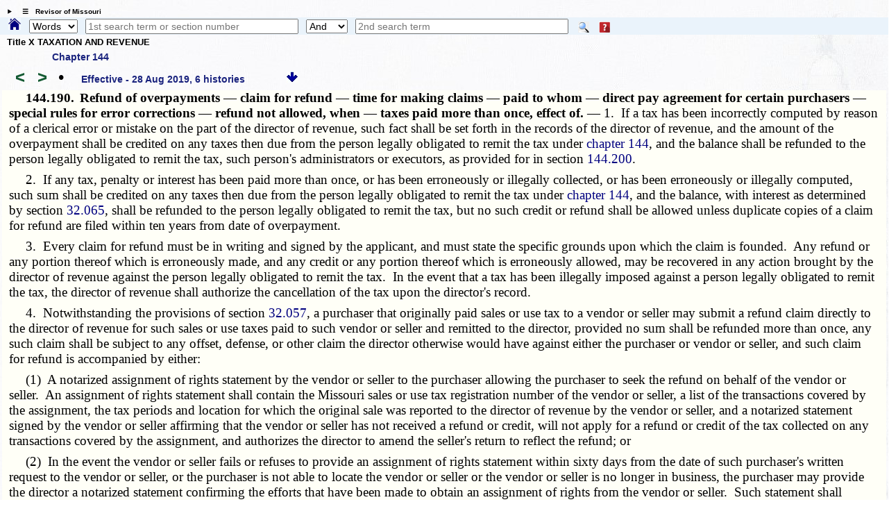

--- FILE ---
content_type: text/html; charset=utf-8
request_url: http://revisor.mo.gov/main/OneSection.aspx?section=144.190
body_size: 12395
content:


<!DOCTYPE html>

<html lang="en" xmlns="http://www.w3.org/1999/xhtml">
<head><meta http-equiv="Content-Type" content="text/html; charset=UTF-8" /><meta name="viewport" content="width=device-width, initial-scale=1.0" /><meta name="description" content="Revised Statutes of Missouri, Missouri laws " /><meta name="keywords" content="Missouri Laws, Official Missouri Laws, RSMo" /><meta property="og:image:secure_url" content="https://revisor.mo.gov/MOPics/LRWebIcon.jpg" /><title>
	Missouri Revisor of Statutes - Revised Statutes of Missouri,  RSMo Section 144.190
</title>
    <meta name="robots" content="index, nofollow" /> 
<meta property="og:image" content="https://revisor.mo.gov/MOPics/favicon-64x64.jpg" />
<meta property="og:url" content="https://revisor.mo.gov/main/OneSection.aspx?section=144.190&amp;bid=47888" />
<meta property="og:type" content="website" />
<meta property="og:title" content="144.190" />
<meta property="og:description" content="Refund of overpayments — claim for refund — time for making claims — paid to whom — direct pay agreement for certain purchasers — special rules for error corrections — refund not allowed, when — taxes paid more than once, effect of." />
<link rel="icon" type="image/png" href="https://revisor.mo.gov/MOPics/LRWebIcon.ico" /><link rel="icon" sizes="16x16" href="https://revisor.mo.gov/MOPics/favicon_package_v0.16/favicon.ico" /><link rel="apple-touch-icon" sizes="180x180" href="https://revisor.mo.gov/MOPics/favicon_package_v0.16/apple-touch-icon.png" /><link rel="icon" type="image/png" sizes="32x32" href="https://revisor.mo.gov/MOPics/favicon_package_v0.16/favicon-32x32.png" /><link rel="icon" type="image/png" sizes="16x16" href="https://revisor.mo.gov/MOPics/favicon_package_v0.16/favicon-16x16.png" />
    <style type="text/css">
        html {
            scroll-behavior: smooth;
        }

        .lr-body {
            /*background-color:white;*/
            /*background-color: #FdFdFd;*/
            /*background-image: url("https://revisor.mo.gov/MOPics/BkgA.jpg");*/
            /* for Polly C. */
            background-image: url("https://revisor.mo.gov/MOPics/BkgB.jpg");
            /*background-image: url("https://revisor.mo.gov/MOPics/BkgC.jpg");*/
            /*background-image: url("https://revisor.mo.gov/MOPics/BkgD.jpg");*/
            /*background-image: url("https://revisor.mo.gov/MOPics/BkgE.jpg");*/
            /*background-image: url("https://revisor.mo.gov/MOPics/BkgF.jpg");*/
            background-repeat: repeat;
        }

        .my-smaller-font {
            font-size: smaller;
            text-align: left;
        }

        /* Tooltip container */
        .lr-tt {
            position: relative;
            display: inline-block;
            border-bottom: 0px dotted black; /* If you want dots under the hoverable text */
        }

            /* Tooltip text */
            .lr-tt .lr-tt-text {
                visibility: hidden;
                width: 120px;
                /*width: 200px;*/
                background-color: #1A237E;
                color: #fff;
                text-align: center;
                vertical-align: middle;
                padding: 3px;
                margin-top: 4px;
                border-radius: 8px;
                /* Position the tooltip */
                position: absolute;
                z-index: 1;
                top: 110%;
                left: 80%;
            }

            /* Show the tooltip text when you mouse over the tooltip container */
            .lr-tt:hover .lr-tt-text {
                visibility: visible;
                border: .1em solid yellow;
                font-weight: 700;
            }

        a:link {
            text-decoration: none;
        }

        a:hover {
            text-decoration: underline;
            font-weight: 700;
        }

        .auto-style1 {
            height: 18px;
        }

        .auto-style2 {
            width: 10%;
            height: 18px;
        }
    </style>
    
<style type="text/css">
.norm, .rsmo, .bold {font: 14pt "Palatino Linotype", "Times New Roman", Times, serif;margin:inherit; margin-bottom:8px;}
.foot {font: 8pt "Times New Roman", Times, serif;margin:inherit;}
.footspc {font: 3pt "Times New Roman", Times, serif;}
.bold {font-weight:bold;margin:0px;}
.indent {text-indent: 25px;} 
.indentblk {margin-left:  25px;margin-right: 25px;} 
.italic {font-style: italic;} 
.center {text-align: center;} 
.tiny {font: 4pt;color:white;font-style: italic;} 
.bigspc {font: 48pt "Times New Roman", Times, serif;text-align:center;}
table {
    border-collapse: collapse;border: none;border-spacing: 0px;
    width: 4.8in;
    font: 12pt "Palatino Linotype", "Times New Roman", Times, serif;
}
td {
    padding:2pt 2pt 2pt 2pt;
    font: 12pt "Palatino Linotype", "Times New Roman", Times, serif;
}
</style><link rel="stylesheet" href="https://revisor.mo.gov/StyleStuff/lr-standard.css" /></head>
<body class="lr-body">
    <div id="TOP" class="lr-f-all" style="border: 0em solid transparent; border-collapse: collapse; background-color: transparent;">
        <div class="lr-fl-s-all lr-fl-m-1-4 lr-fl-l-1-4" style="border: inherit; border-collapse: collapse; padding: 0em; text-align: center;">
        </div>
    </div>
    <details id="dtls" style="margin: .6em 0em .2em .8em; cursor: pointer;">
        <summary title="click to toggle" style="font-size: x-small; font-weight: 700;">&emsp;&#9776;&emsp;Revisor of Missouri</summary>
        <div id="Div3" class="lr-f-all" style="margin: 0em; vertical-align: bottom;">
            <div class="lr-fl-s-all lr-fl-m-1-4 lr-fl-l-1-4" style="margin: 0em 0em .2em 0em; padding: 0em; text-align: left; vertical-align: bottom;">
                <a href="/main/Home.aspx" title="revisor home">
                    <img style="height: auto; max-width: 102%; margin: 0em; background-color: transparent; border: 0em solid transparent; vertical-align: bottom;" src="https://revisor.mo.gov/MOPics/RevisorHeaderLogo2.png" alt="Revisor Home" />
                </a>
            </div>
            <div class="lr-fl-s-all lr-fl-m-3-4 lr-fl-l-3-4" style="text-align: left; border: 1px solid #eaf0fa; margin: 0em 0em .2em 0em; padding: 0em; box-shadow: 3px 3px 5px darkgray;">
                <table style="margin: 0em; padding: 0em; width: 100%; border-collapse: collapse;">
                    <tr>
                        <td style="width: 33%;"></td>
                        <td style="width: 33%;"></td>
                        <td style="width: 33%;"></td>
                        <td style="width: 1%;"></td>
                    </tr>
                    <tr>
                        <td style="padding: 0px 0px 0px 6px;">
                            <a class="lr-font-emph" target="constit" href="/main/Home.aspx?constit=y" style="text-decoration: none;">Constitution</a>
                        </td>
                        <td style="padding: 0px 0px 0px 6px;">
                            <a href="/main/JCLR.aspx" id="a3" class="lr-font-emph" style="text-decoration: none;">Committee</a>
                        </td>
                        <td style="padding: 0px 0px 0px 6px;">
                            <a class="lr-font-emph" href="/main/Info.aspx" style="text-decoration: none;">Publications</a>
                        </td>
                    </tr>
                    <tr>
                        <td style="padding: 0px 0px 0px 6px;">&nbsp;</td>
                        <td style="padding: 0px 0px 0px 6px;"></td>
                        <td style="padding: 0px 0px 0px 6px;"></td>
                        <td style="padding: 0px 0px 0px 6px;"></td>
                    </tr>
                    <tr>
                        <td style="padding: 0px 0px 0px 6px;">
                            <a href="#opnothr" id="a4" class="lr-font-emph" style="text-decoration: none;">Other Links</a>
                        </td>
                        <td style="padding: 0px 0px 0px 6px;">
                            <a href="/main/Help.aspx" id="a6" class="lr-font-emph" style="text-decoration: none;">Help / FAQ</a>
                        </td>
                        <td style="padding: 0px 0px 0px 6px;">
                            <a href="/main/Info.aspx" id="a5" class="lr-font-emph" style="text-decoration: none;">Appendices and Tables</a>
                        </td>
                        <td style="padding: 0px 0px 0px 6px;">
                            <a href="#BOTTOM">
                                <img src="https://revisor.mo.gov/MOPics/pagebot.jpg" alt="Revisor Home" style="height: auto;" />
                            </a>
                        </td>
                    </tr>
                </table>
            </div>
        </div>
    </details>
    <div class="lr-f-all" style="background-color: #eaf3fb; margin: 0em;">
        <form method="post" action="./OneSection.aspx?section=144.190" id="search">
<div class="aspNetHidden">
<input type="hidden" name="__VIEWSTATE" id="__VIEWSTATE" value="ZEsT7xxSzIJqjFuThizSq9vOAftTGowUniPL+AoPn+mZJCxki1vuKmy/kwhNFHkCPZIath6D8m5/qGoodkZ+F3Drc3TjXev8NwNlI8j7/k/GQG0XtCyTFKoKA6pYT831Hv65wGInW5OO7x+MBZYFpve2vJROrBnIzSIAU76CM7FQmw5W+EVfM5alR+dyT/G28xSrf9PPH5TTsUb+kZJMlg==" />
</div>

<div class="aspNetHidden">

	<input type="hidden" name="__VIEWSTATEGENERATOR" id="__VIEWSTATEGENERATOR" value="2E994FAB" />
</div>
            <span style="padding: 0em; margin: 0em .6em 0em .8em;">
                <a id="homeHyperLink" title="Home" href="Home.aspx" style="display:inline-block;border-style:None;"><img title="Home" src="https://revisor.mo.gov/MOPics/home.png" alt="" style="height:1.2em;" /></a>
            </span>
            <select name="ctl00$srchKind" id="srchKind" title="Words or Section" style="width:5em;">
	<option selected="selected" value="Words">Words</option>
	<option value="Section">Section</option>

</select>
            <span>&thinsp;</span>
            <input name="ctl00$tbPhrase1" type="text" id="tbPhrase1" placeholder="1st search term or section number" style="width:24%;" />
            <span>&thinsp;</span>
            <select name="ctl00$ddSrch" id="ddSrch" title="relationship to first term" style="width:60px;">
	<option value="none">None</option>
	<option value="or">Or</option>
	<option selected="selected" value="and">And</option>
	<option value="not">Not</option>
	<option value="near">Near</option>

</select>
            <span>&thinsp;</span>
            <input name="ctl00$tbPhrase2" type="text" id="tbPhrase2" placeholder="2nd search term" style="width:24%;" />
            <span class="lr-tt" style="padding-left: 10px;">
                <input type="image" name="ctl00$btnSearch" id="btnSearch" src="https://revisor.mo.gov/MOPics/Search.png" alt="Search" align="absmiddle" />
                <span class="lr-tt-text">Do search</span>
            </span>
            <span class="lr-tt" style="padding-left: 10px;">
                <input type="image" name="ctl00$btnHelp" id="btnHelp" src="https://revisor.mo.gov/MOPics/HelpIconSM.png" alt="Help" align="absmiddle" />
                <span class="lr-tt-text">Help</span>
            </span>
            <span>&thinsp;</span>
            <span class="lr-tt" style="padding-left: 10px;">
                
                <span class="lr-tt-text">This chapter only</span>
            </span>
            
            
            <input type="hidden" name="ctl00$varPBdata" id="varPBdata" />
        </form>
    </div>
    
    

    
    
    <div class="lr-f-all">
        <div class="lr-fl-s-all lr-fl-m-all lr-fl-l-all" style="margin: 0em;">
            <div style="margin:.1em 0em .4em .5em;">
  <p style="font-size:small;font-weight:700;margin:0em 0em .5em 0em;">Title X  TAXATION AND REVENUE</p>
  <p style="font-size:small;margin:0em 0em .5em 5em;" title="Return to section list for Chapter 144">
    <a href="/main/PageSelect.aspx?chapter=144" style="text-decoration:none;" class="lr-font-emph">Chapter 144</a>
  </p>
  <a id="barw" title="prev. section" href="/main/PrevSection.aspx?section=144.190&amp;bid=47888" style="text-decoration:none;">
    <span style="font-size:x-large;margin:0em .1em 0em .5em;font-weight:700;color:#145A32;">&lt;</span>
  </a>
  <a id="farw" title="next section" href="/main/NextSection.aspx?section=144.190&amp;bid=47888" style="text-decoration:none;">
    <span style="font-size:x-large;margin:0em .1em 0em .5em;font-weight:700;color:#145A32;">&gt;</span>
  </a>
  <a href="/main/RefsToSect.aspx?section=144.190&amp;bid=47888" style="text-decoration:none;font-size:x-large;margin:0em .4em 0em .4em;" title="references to this section">•</a>
  <span id="effdt" class="lr-font-emph" style="margin:0em 1em 0em .8em;">Effective -  28 Aug 2019, 6 histories<span style="font:inherit;color:inherit;"></span>   </span>
  <a href="#BOTTOM" title="bottom of page">
    <img src="https://revisor.mo.gov/MOPics/pagebot.jpg" alt="bottom" style="height: auto;" />
  </a>
</div><div class="norm" title="" style="background-color:#fffff7;padding-left:.75%;padding-right:.75%;">
  <p class="norm">
    <span class="bold">  144.190.<span>  </span>Refund of overpayments — claim for refund — time for making claims — paid to whom — direct pay agreement for certain purchasers — special rules for error corrections — refund not allowed, when — taxes paid more than once, effect of. — </span>1.  If a tax has been incorrectly computed by reason of a clerical error or mistake on the part of the director of revenue, such fact shall be set forth in the records of the director of revenue, and the amount of the overpayment shall be credited on any taxes then due from the person legally obligated to remit the tax under <a class="norm" href="/main/OneChapter.aspx?chapter=144" style="color:Navy;font-size:inherit;">chapter 144</a>, and the balance shall be refunded to the person legally obligated to remit the tax, such person's administrators or executors, as provided for in section <a class="norm" href="/main/OneSection.aspx?section=144.200" style="color:Navy;font-size:inherit;">144.200</a>.</p>
  <p class="norm">  2.  If any tax, penalty or interest has been paid more than once, or has been erroneously or illegally collected, or has been erroneously or illegally computed, such sum shall be credited on any taxes then due from the person legally obligated to remit the tax under <a class="norm" href="/main/OneChapter.aspx?chapter=144" style="color:Navy;font-size:inherit;">chapter 144</a>, and the balance, with interest as determined by section <a class="norm" href="/main/OneSection.aspx?section=32.065" style="color:Navy;font-size:inherit;">32.065</a>, shall be refunded to the person legally obligated to remit the tax, but no such credit or refund shall be allowed unless duplicate copies of a claim for refund are filed within ten years from date of overpayment.</p>
  <p class="norm">  3.  Every claim for refund must be in writing and signed by the applicant, and must state the specific grounds upon which the claim is founded.  Any refund or any portion thereof which is erroneously made, and any credit or any portion thereof which is erroneously allowed, may be recovered in any action brought by the director of revenue against the person legally obligated to remit the tax.  In the event that a tax has been illegally imposed against a person legally obligated to remit the tax, the director of revenue shall authorize the cancellation of the tax upon the director's record.</p>
  <p class="norm">  4.  Notwithstanding the provisions of section <a class="norm" href="/main/OneSection.aspx?section=32.057" style="color:Navy;font-size:inherit;">32.057</a>, a purchaser that originally paid sales or use tax to a vendor or seller may submit a refund claim directly to the director of revenue for such sales or use taxes paid to such vendor or seller and remitted to the director, provided no sum shall be refunded more than once, any such claim shall be subject to any offset, defense, or other claim the director otherwise would have against either the purchaser or vendor or seller, and such claim for refund is accompanied by either:</p>
  <p class="norm">  (1)  A notarized assignment of rights statement by the vendor or seller to the purchaser allowing the purchaser to seek the refund on behalf of the vendor or seller.  An assignment of rights statement shall contain the Missouri sales or use tax registration number of the vendor or seller, a list of the transactions covered by the assignment, the tax periods and location for which the original sale was reported to the director of revenue by the vendor or seller, and a notarized statement signed by the vendor or seller affirming that the vendor or seller has not received a refund or credit, will not apply for a refund or credit of the tax collected on any transactions covered by the assignment, and authorizes the director to amend the seller's return to reflect the refund; or</p>
  <p class="norm">  (2)  In the event the vendor or seller fails or refuses to provide an assignment of rights statement within sixty days from the date of such purchaser's written request to the vendor or seller, or the purchaser is not able to locate the vendor or seller or the vendor or seller is no longer in business, the purchaser may provide the director a notarized statement confirming the efforts that have been made to obtain an assignment of rights from the vendor or seller.  Such statement shall contain a list of the transactions covered by the assignment, the tax periods and location for which the original sale was reported to the director of revenue by the vendor or seller.</p>
  <p class="tiny" style="font-size:4pt;margin:0px;">­­<p style="font-size:4pt;margin:0px;">­</p>The director shall not require such vendor, seller, or purchaser to submit amended returns for refund claims submitted under the provisions of this subsection.  Notwithstanding the provisions of section <a class="norm" href="/main/OneSection.aspx?section=32.057" style="color:Navy;font-size:inherit;">32.057</a>, if the seller is registered with the director for collection and remittance of sales tax, the director shall notify the seller at the seller's last known address of the claim for refund. If the seller objects to the refund within thirty days of the date of the notice, the director shall not pay the refund.  If the seller agrees that the refund is warranted or fails to respond within thirty days, the director may issue the refund and amend the seller's return to reflect the refund.  For purposes of section <a class="norm" href="/main/OneSection.aspx?section=32.069" style="color:Navy;font-size:inherit;">32.069</a>, the refund claim shall not be considered to have been filed until the seller agrees that the refund is warranted or thirty days after the date the director notified the seller and the seller failed to respond.</p>
  <p class="norm">  5.  Notwithstanding the provisions of section <a class="norm" href="/main/OneSection.aspx?section=32.057" style="color:Navy;font-size:inherit;">32.057</a>, when a vendor files a refund claim on behalf of a purchaser and such refund claim is denied by the director, notice of such denial and the reason for the denial shall be sent by the director to the vendor and each purchaser whose name and address is submitted with the refund claim form filed by the vendor.  A purchaser shall be entitled to appeal the denial of the refund claim within sixty days of the date such notice of denial is mailed by the director as provided in section <a class="norm" href="/main/OneSection.aspx?section=144.261" style="color:Navy;font-size:inherit;">144.261</a>.  The provisions of this subsection shall apply to all refund claims filed after August 28, 2012.  The provisions of this subsection allowing a purchaser to appeal the director's decision to deny a refund claim shall also apply to any refund claim denied by the director on or after January 1, 2007, if an appeal of the denial of the refund claim is filed by the purchaser no later than September 28, 2012, and if such claim is based solely on the issue of the exemption of the electronic transmission or delivery of computer software.</p>
  <p class="norm">  6.  Notwithstanding the provisions of this section, the director of revenue shall authorize direct-pay agreements to purchasers which have annual purchases in excess of seven hundred fifty thousand dollars pursuant to rules and regulations adopted by the director of revenue.  For the purposes of such direct-pay agreements, the taxes authorized under <a class="norm" href="/main/OneChapter.aspx?chapter=66" style="color:Navy;font-size:inherit;">chapters 66</a>, <a class="norm" href="/main/OneSection.aspx?section=67" style="color:Navy;font-size:inherit;">67</a>, <a class="norm" href="/main/OneSection.aspx?section=70" style="color:Navy;font-size:inherit;">70</a>, <a class="norm" href="/main/OneSection.aspx?section=92" style="color:Navy;font-size:inherit;">92</a>, <a class="norm" href="/main/OneSection.aspx?section=94" style="color:Navy;font-size:inherit;">94</a>, <a class="norm" href="/main/OneSection.aspx?section=162" style="color:Navy;font-size:inherit;">162</a>, <a class="norm" href="/main/OneSection.aspx?section=190" style="color:Navy;font-size:inherit;">190</a>, <a class="norm" href="/main/OneSection.aspx?section=238" style="color:Navy;font-size:inherit;">238</a>, <a class="norm" href="/main/OneSection.aspx?section=321" style="color:Navy;font-size:inherit;">321</a>, and <a class="norm" href="/main/OneSection.aspx?section=644" style="color:Navy;font-size:inherit;">644</a> shall be remitted based upon the location of the place of business of the purchaser.</p>
  <p class="norm">  7.  Special rules applicable to error corrections requested by customers of mobile telecommunications service are as follows:</p>
  <p class="norm">  (1)  For purposes of this subsection, the terms "customer", "home service provider", "place of primary use", "electronic database", and "enhanced zip code" shall have the same meanings as defined in the Mobile Telecommunications Sourcing Act incorporated by reference in section <a class="norm" href="/main/OneSection.aspx?section=144.013" style="color:Navy;font-size:inherit;">144.013</a>;</p>
  <p class="norm">  (2)  Notwithstanding the provisions of this section, if a customer of mobile telecommunications services believes that the amount of tax, the assignment of place of primary use or the taxing jurisdiction included on a billing is erroneous, the customer shall notify the home service provider, in writing, within three years from the date of the billing statement.  The customer shall include in such written notification the street address for the customer's place of primary use, the account name and number for which the customer seeks a correction of the tax assignment, a description of the error asserted by the customer and any other information the home service provider reasonably requires to process the request;</p>
  <p class="norm">  (3)  Within sixty days of receiving the customer's notice, the home service provider shall review its records and the electronic database or enhanced zip code to determine the customer's correct taxing jurisdiction.  If the home service provider determines that the review shows that the amount of tax, assignment of place of primary use or taxing jurisdiction is in error, the home service provider shall correct the error and, at its election, either refund or credit the amount of tax erroneously collected to the customer for a period of up to three years from the last day of the home service provider's sixty-day review period.  If the home service provider determines that the review shows that the amount of tax, the assignment of place of primary use or the taxing jurisdiction is correct, the home service provider shall provide a written explanation of its determination to the customer.</p>
  <p class="norm">  8.  For all refund claims submitted to the department of revenue on or after September 1, 2003, notwithstanding any provision of this section to the contrary, if a person legally obligated to remit the tax levied under <a class="norm" href="/main/OneChapter.aspx?chapter=144" style="color:Navy;font-size:inherit;">chapter 144</a> has received a refund of such taxes for a specific issue and submits a subsequent claim for refund of such taxes on the same issue for a tax period beginning on or after the date the original refund check issued to such person, no refund shall be allowed.  This subsection shall not apply and a refund shall be allowed if the refund claim is filed by a purchaser under the provisions of subsection 4 of this section, the refund claim is for use tax remitted by the purchaser, or an additional refund claim is filed by a person legally obligated to remit the tax due to any of the following:</p>
  <p class="norm">  (1)  Receipt of additional information or an exemption certificate from the purchaser of the item at issue;</p>
  <p class="norm">  (2)  A decision of a court of competent jurisdiction or the administrative hearing commission; or</p>
  <p class="norm">  (3)  Changes in regulations or policy by the department of revenue.</p>
  <p class="norm">  9.  Notwithstanding any provision of law to the contrary, the director of revenue shall respond to a request for a binding letter ruling filed in accordance with section <a class="norm" href="/main/OneSection.aspx?section=536.021" style="color:Navy;font-size:inherit;">536.021</a> within sixty days of receipt of such request.  If the director of revenue fails to respond to such letter ruling request within sixty days of receipt by the director, the director of revenue shall be barred from pursuing collection of any assessment of sales or use tax with respect to the issue which is the subject of the letter ruling request.  For purposes of this subsection, the term <span class="bold">"letter ruling"</span> means a written interpretation of law by the director to a specific set of facts provided by a specific taxpayer or his or her agent.</p>
  <p class="norm">  10.  If any tax was paid more than once, was incorrectly collected, or was incorrectly computed, such sum shall be credited on any taxes then due from the person legally obligated to remit the tax under <a class="norm" href="/main/OneChapter.aspx?chapter=144" style="color:Navy;font-size:inherit;">chapter 144</a> against any deficiency or tax due discovered through an audit of the person by the department of revenue through adjustment during the same tax filing period for which the audit applied.</p>
  <div class="foot" style="background-color:#fffade;">
    <p class="" title="Footnotes follow" style="font-size:small;color:red;margin:0px;">­­--------</p>
    <p class="norm">(RSMo 1939 § 11432, A.L. 1941 p. 698, A.L. 1943 p. 1012, A.L. 1945 p. 1865, A.L. 1979 S.B. 218, et al., A.L. 1986 S.B. 669, et al., A.L. 1988 S.B. 586, A.L. 1991 H.B. 219, A.L. 1999 H.B. 139, A.L. 2001 H.B. 816, A.L. 2002 H.B. 1890, A.L. 2003 H.B. 600, A.L. 2012 H.B. 1504, A.L. 2016 H.B. 1435, A.L. 2019 S.B. 87) </p>
  </div>
</div><hr><div style="padding:.2em 0em 0em 2em;">
  <p style="font:small;padding:.2em 0em .4em 0em;margin:0em;font-weight:700;"> ---- end of effective  28 Aug 2019 ---- </p>
  <p style="font:small;margin:0em;">
    <a class="lr-font-emph" href="/main/OneSection.aspx?section=144.190" style="text-decoration: none;">
                                       use this link to bookmark section  144.190</a>
  </p>
</div><hr><table style="width:100%;border-collapse:collapse;">
  <tr>
    <th colspan="5" class="lr-font-norm" style="font-weight:700; text-align:left;"> - All versions</th>
  </tr>
  <tr style="width:100%;">
    <td style="width:20%; padding:.1em .15em .3em 0em;"></td>
    <td style="width:20%; padding:.1em .15em .3em 0em;">Effective</td>
    <td style="width:20%; padding:.1em .15em .3em 0em;">End</td>
    <td style="width:20%; padding:.1em .15em .3em 0em;"></td>
    <td style="width:20%; padding:.1em .15em .3em 0em;"></td>
  </tr>
  <tr style="width:100%;border: 2px solid red;">
    <td style="width:20%; padding:.1em .15em .3em 0em;">
      <a class="lr-font-emph" href="/main/PageSelect.aspx?section=144.190&amp;bid=47888" style="text-decoration:none;">144.190</a>
    </td>
    <td style="width:20%; padding:.1em .15em .3em 0em;">8/28/2019</td>
    <td style="width:20%; padding:.1em .15em .3em 0em;"></td>
    <td style="width:20%; padding:.1em .15em .3em 0em;"></td>
    <td style="width:20%; padding:.1em .15em .3em 0em;"></td>
  </tr>
  <tr style="width:100%;">
    <td style="width:20%; padding:.1em .15em .3em 0em;">
      <a class="lr-font-emph" href="/main/PageSelect.aspx?section=144.190&amp;bid=33132" style="text-decoration:none;">144.190</a>
    </td>
    <td style="width:20%; padding:.1em .15em .3em 0em;">8/28/2016</td>
    <td style="width:20%; padding:.1em .15em .3em 0em;">8/28/2019</td>
    <td style="width:20%; padding:.1em .15em .3em 0em;"></td>
    <td style="width:20%; padding:.1em .15em .3em 0em;"></td>
  </tr>
  <tr style="width:100%;">
    <td style="width:20%; padding:.1em .15em .3em 0em;">
      <a class="lr-font-emph" href="/main/PageSelect.aspx?section=144.190&amp;bid=7399" style="text-decoration:none;">144.190</a>
    </td>
    <td style="width:20%; padding:.1em .15em .3em 0em;">8/28/2012</td>
    <td style="width:20%; padding:.1em .15em .3em 0em;">8/28/2016</td>
    <td style="width:20%; padding:.1em .15em .3em 0em;"></td>
    <td style="width:20%; padding:.1em .15em .3em 0em;"></td>
  </tr>
  <tr style="width:100%;">
    <td style="width:20%; padding:.1em .15em .3em 0em;">
      <a class="lr-font-emph" href="/main/PageSelect.aspx?section=144.190&amp;bid=52622" style="text-decoration:none;">144.190</a>
    </td>
    <td style="width:20%; padding:.1em .15em .3em 0em;">7/1/2003</td>
    <td style="width:20%; padding:.1em .15em .3em 0em;">8/28/2012</td>
    <td style="width:20%; padding:.1em .15em .3em 0em;"></td>
    <td style="width:20%; padding:.1em .15em .3em 0em;"></td>
  </tr>
  <tr style="width:100%;">
    <td style="width:20%; padding:.1em .15em .3em 0em;">
      <a class="lr-font-emph" href="/main/PageSelect.aspx?section=144.190&amp;bid=52978" style="text-decoration:none;">144.190</a>
    </td>
    <td style="width:20%; padding:.1em .15em .3em 0em;">8/1/2002</td>
    <td style="width:20%; padding:.1em .15em .3em 0em;">7/1/2003</td>
    <td style="width:20%; padding:.1em .15em .3em 0em;"></td>
    <td style="width:20%; padding:.1em .15em .3em 0em;"></td>
  </tr>
  <tr style="width:100%;">
    <td style="width:20%; padding:.1em .15em .3em 0em;">
      <a class="lr-font-emph" href="/main/PageSelect.aspx?section=144.190&amp;bid=53340" style="text-decoration:none;">144.190</a>
    </td>
    <td style="width:20%; padding:.1em .15em .3em 0em;">8/28/2001</td>
    <td style="width:20%; padding:.1em .15em .3em 0em;">8/1/2002</td>
    <td style="width:20%; padding:.1em .15em .3em 0em;"></td>
    <td style="width:20%; padding:.1em .15em .3em 0em;"></td>
  </tr>
</table>
        </div>
        <div class="lr-fl-s-all lr-fl-m-7-10 lr-fl-l-4-5">
            

        </div>
        <div class="lr-fl-s-all lr-fl-m-3-10 lr-fl-l-1-5">
            
            <div id="mcr"></div>
            
            <div id="mcrb"></div>
        </div>
    </div>
    
    
    <div id="BOTTOM" class="lr-f-all">
        <div class="lr-fl-s-all lr-fl-m-all lr-fl-l-all" style="text-align: left; vertical-align: middle;">
            <table style="width: 100%; border-collapse: collapse;">
                
                <tr style="visibility: collapse;">
                    <td style="width: 10%;"></td>
                    <td style="width: 40%;"></td>
                    <td style="width: 40%;"></td>
                    <td style="width: 10%;"></td>
                </tr>
                <tr>
                    <td colspan="4">
                        <hr style="margin-top: 0px;" />
                    </td>
                </tr>
                <tr>
                    <td></td>
                    <td class="lr-font-norm" style="border: 0em solid; border-color: gainsboro; text-align: left; padding: 2px;" colspan="2">Click here for the <a class="lr-font-emph" href="/main/Info.aspx#reorg" style="">Reorganization Act of 1974 - or - Concurrent Resolutions Having Force & Effect of Law</a></span></td>
                    <td></td>
                </tr>
                <tr>
                    <td></td>
                    <td class="lr-font-norm" style="border: 0em solid; border-color: gainsboro; text-align: left; padding: 2px;" colspan="2">In accordance with Section <a class="lr-font-emph" href="https://revisor.mo.gov/main/OneSection.aspx?section=3.090" style="">3.090</a>, the language of statutory sections enacted during a legislative session are updated and available on this website <span title="plus time to process">on the effective date of such enacted statutory section.</span></td>
                    <td style="border: 0em solid; border-color: gainsboro; text-align: right; padding: 2px;">
                        <a href="#TOP">
                            <img src="https://revisor.mo.gov/MOPics/pagetop.jpg" alt="Revisor Home" style="height: auto;" />&nbsp; &nbsp;&nbsp;</a>
                    </td>
                </tr>
                <tr>
                    <td colspan="4">
                        <hr />
                    </td>
                </tr>
            </table>
            <details>
                <summary id="opnothr" style="font-weight: 700; text-align: left; margin-left: 18px; font-size: larger; color: darkblue;">Other Information</summary>
                <table style="width: 100%; border-collapse: collapse;">
                    
                    <tr style="visibility: collapse;">
                        <td style="width: 20%;"></td>
                        <td style="width: 20%;"></td>
                        <td style="width: 20%;"></td>
                        <td style="width: 20%;"></td>
                        <td style="width: 20%;"></td>
                    </tr>
                    
                    <tr style="line-height: 24px;">
                        <td style="width: 20%;"><a class="lr-font-emph" href="/main/recent.aspx" style="text-decoration: none;">&emsp;Recent Sections</a></td>
                        <td style="width: 20%;"><a class="lr-font-emph" href="/main/editorial.aspx" title="sections with editorial changes" style="text-decoration: none;">Editorials</a></td>
                        <td style="width: 20%;"><a class="lr-font-emph" href="/main/MayBeCite.aspx" title="popular names" style="text-decoration: none;">May Be Cited As</a></td>
                        <td style="width: 20%;"><a class="lr-font-emph" href="/main/tandf.aspx" title="sections with tables or forms" style="text-decoration: none;">Tables &amp; Forms</a></td>
                        <td style="width: 20%;"><a class="lr-font-emph" href="/main/MultiEnact.aspx" title="sections multiply enacted" style="text-decoration: none;">Multiple Enact</a></td>
                    </tr>
                    <tr style="line-height: 24px;">
                        <td style="width: 20%;">&emsp;</td>
                        <td style="width: 20%;"><a class="lr-font-emph" href="/main/rx.aspx" title="sections repealed and transferred" style="text-decoration: none;">Repeal &amp; Transfer</a></td>
                        <td style="width: 20%;"></td>
                        <td style="width: 20%;"><a class="lr-font-emph" href="/main/secdef.aspx" target="_blank" title="sections with definitions, opens in new tab" style="text-decoration: none;">Definitions</a></td>
                        <td style="width: 20%;"><a class="lr-font-emph" href="/main/info.aspx?doc=enders" title="Section ending report, downloaded" style="text-decoration: none;">End Report</a></td>
                    </tr>
                    <tr>
                        <td colspan="5">
                            <hr style="border-top: 1px dotted green;" />
                        </td>
                    </tr>
                    <tr>
                        <td style="width: 20%;"></td>
                        <td style="width: 20%;"></td>
                        <td style="width: 20%;"><a class="lr-font-emph" href="/main/Help.aspx#change" title="changes to this site" style="text-decoration: none;">Site changes</a></td>
                        <td style="width: 20%;"><a class="lr-font-emph" href="/main/PicGallery.aspx" title="all pics" style="text-decoration: none;">Pictures</a></td>
                        <td style="width: 20%;"><a class="lr-font-emph" href="/main/About.aspx#contact" title="contact the Revisor's office" style="text-decoration: none;">Contact</a></td>
                    </tr>
                </table>
            </details>
            <div class="lr-f-all">
                <hr />
            </div>
            <details>
                <summary style="font-weight: 700; text-align: left; margin-left: 18px; font-size: larger; color: darkblue;">Other Links</summary>
                <table style="width: 100%;">
                    <tr style="line-height: 24px;">
                        <td style="width: 6%;"></td>
                        <td style="width: 22%;"><a target="lrcomm" class="lr-font-emph" href="http://lr.mo.gov">Legislative Research</a></td>
                        <td style="width: 22%;"><a target="overs" class="lr-font-emph" href="http://legislativeoversight.mo.gov">Oversight</a></td>
                        <td style="width: 22%;"><a target="molis" class="lr-font-emph" title="Oversight's Fiscal Note Public Portal" href="https://molispublicportal.legislativeoversight.mo.gov/Others">MOLIS</a></td>
                        <td style="width: 22%;"></td>
                        <td style="width: 6%;"></td>
                    </tr>
                    <tr style="line-height: 24px;">
                        <td style="width: 6%;"></td>
                        <td style="width: 22%;"><a target="lib" class="lr-font-emph" href="https://www.senate.mo.gov/LegislativeLibrary/index.html">Library</a></td>
                        <td style="width: 22%;"></td>
                        <td style="width: 22%;"></td>
                        <td style="width: 22%;"><a title="MO.GOV only" target="cntcs" class="lr-font-emph" href="https://intranet.state.mo.us/state-website-contacts/">MO WebMasters</a></td>
                        <td style="width: 6%;"></td>
                    </tr>
                </table>
            </details>
        </div>
        <div id="olrlinks" class="lr-f-all">
            <hr />
        </div>
        <div class="lr-f-all">
            <div class="lr-fl-s-1-8 lr-fl-m-1-8 lr-fl-l-1-8"></div>
            <figure class="lr-fl-s-1-4 lr-fl-m-1-4 lr-fl-l-1-4" style="text-align: left; vertical-align: middle;">
                <a href="https://www.senate.mo.gov/" target="senate">
                    <img src="https://revisor.mo.gov/MOPics/senate.png" alt="Senate" />
                </a>
                <figcaption class="lr-font-emph" style="font-size: small;">Missouri Senate</figcaption>
            </figure>
            <figure class="lr-fl-s-1-4 lr-fl-m-1-4 lr-fl-l-1-4" style="text-align: center; vertical-align: middle;">
                <a href="https://www.mo.gov/" target="mogov">
                    <img src="https://revisor.mo.gov/MOPics/seal_of_mo.png" alt="State of Missouri" />
                </a>
                <figcaption class="lr-font-emph" style="font-size: small;">MO.gov</figcaption>
            </figure>
            <figure class="lr-fl-s-1-4 lr-fl-m-1-4 lr-fl-l-1-4" style="text-align: right; vertical-align: middle;">
                <a href="https://house.mo.gov/" target="house">
                    <img src="https://revisor.mo.gov/MOPics/house.png" alt="House" />
                </a>
                <figcaption class="lr-font-emph" style="font-size: small;">Missouri House</figcaption>
            </figure>
            <div class="lr-fl-s-1-8 lr-fl-m-1-8 lr-fl-l-1-8"></div>
        </div>
        <div class="lr-fl-s-all lr-fl-m-all lr-fl-l-all" style="text-align: left; vertical-align: middle;">
            
            <table style="width: 100%; border-collapse: collapse;">
                
                <tr>
                    <td style="width: 20%;"></td>
                    <td style="width: 20%;"></td>
                    <td style="width: 20%;"></td>
                    <td style="width: 20%;"></td>
                </tr>
                
            </table>
        </div>
    </div>
    
    <div id="Div1" class="lr-f-all">
        

        
        
        
    </div>
    <div id="links" class="lr-fl-s-all lr-fl-m-all lr-fl-l-all" style="border: .1em solid Gainsboro;">
        <table style="width: 100%; border-collapse: collapse;">
            
            <tr style="visibility: collapse;">
                <td class="auto-style2"></td>
                <td class="auto-style2"></td>
                <td class="auto-style2"></td>
                <td class="auto-style2"></td>
                <td class="auto-style2"></td>
                <td class="auto-style2"></td>
                <td class="auto-style2"></td>
                <td class="auto-style2"></td>
                <td class="auto-style2"></td>
                <td class="auto-style2"></td>
            </tr>
            <tr>
                <td class="lr-font-norm" colspan="3"><span style="font-size: smaller; font-weight: 700; color: SlateGray; padding-left: 1em;">Errors / suggestions - WebMaster@LR.mo.gov</span></td>
                <td colspan="4" style="text-align: center; vertical-align: middle;">
                    <figure>
                        <a href="https://www.sos.mo.gov/kids/history" target="flag">
                            <img style="max-width: 100px;" class="imgH" src="https://revisor.mo.gov/MOPics/oliver_flag_sm.jpg" alt="Marie Elizabeth Oliver" />
                        </a>
                        <figcaption style="font-size: small; font-weight: 700;">History and Fun Facts</figcaption>
                    </figure>
                </td>
                <td class="lr-font-norm" colspan="3" style="text-align: right;"><span style="font-size: smaller; color: SlateGray; padding-right: 1em;">&copy;Missouri Legislature, all rights reserved.</span></td>
            </tr>
            <tr>
                <td style="text-align: left; width: 10%;">
                    <div id="homeicon" style="margin-left: 1.5em;">
                        <a title="Revisor Home" href="/main/Home.aspx">
                            <img style="max-width: 1.4em;" src="https://revisor.mo.gov/MOPics/home.png" alt="home" />
                        </a>
                    </div>
                </td>
                <td style="width: 10%;"></td>
                <td style="text-align: center; width: 10%;">
                    
                    <a href="https://www.facebook.com/sharer/sharer.php?u=https%3a%2f%2frevisor.mo.gov%2fmain%2fOneSection.aspx%3fsection%3d144.190%26bid%3d47888" target="_blank" title="post section to FaceBook">
  <img src="https://revisor.mo.gov/MOPics/fbss.png" alt="facebook" style="max-width: 5em;" />
</a>
                </td>
                <td style="text-align: center; width: 10%;">
                    
                    <a href="https://twitter.com/intent/tweet?text=RSMo 144.190&amp;via=RevisorMissouri&amp;hashtags=RSMoLaw,MissouriRevisor&amp;url=https%3a%2f%2frevisor.mo.gov%2fmain%2fOneSection.aspx%3fsection%3d144.190%26bid%3d47888" target="_blank" title="Tweet section">
  <img src="https://revisor.mo.gov/MOPics/tweetS.png" alt="twitter" style="max-width: 2em;" />
</a>
                </td>
                <td style="width: 10%;"></td>
                <td style="width: 10%;"></td>
                <td style="width: 10%; text-align: center;">
                    <a style="" title="google search in revisor" href="https://www.google.com/search?q=site:revisor.mo.gov+YourSearchTermHere" target="_blank">
                        <img style="height: auto; max-width: 1em;" src="https://revisor.mo.gov/MOPics/GoogleSmallLogo.png" alt="google" />
                    </a>
                </td>
                <td style="width: 10%; text-align: center;">
                    <a style="" title="bing search in revisor" href="https://www.bing.com/search?q=site:revisor.mo.gov+YourSearchTermHere" target="_blank">
                        <img style="height: auto; max-width: 1em;" src="https://revisor.mo.gov/MOPics/bing_logo.png" alt="bing" />
                    </a>
                </td>
                <td style="width: 10%;"></td>
                <td style="width: 10%;"></td>
            </tr>
        </table>
    </div>
    
<div class="lr-fl-s-all lr-fl-m-all lr-fl-l-all"></div>
</body>
</html>
